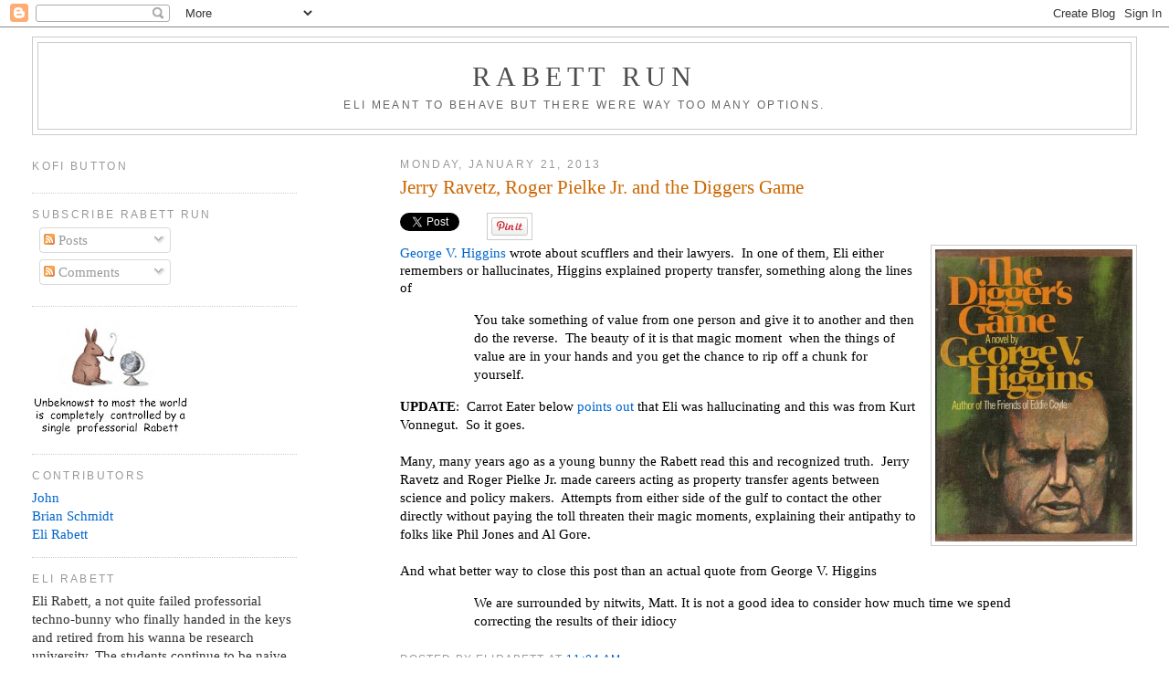

--- FILE ---
content_type: text/html; charset=utf-8
request_url: https://accounts.google.com/o/oauth2/postmessageRelay?parent=https%3A%2F%2Frabett.blogspot.com&jsh=m%3B%2F_%2Fscs%2Fabc-static%2F_%2Fjs%2Fk%3Dgapi.lb.en.2kN9-TZiXrM.O%2Fd%3D1%2Frs%3DAHpOoo_B4hu0FeWRuWHfxnZ3V0WubwN7Qw%2Fm%3D__features__
body_size: 159
content:
<!DOCTYPE html><html><head><title></title><meta http-equiv="content-type" content="text/html; charset=utf-8"><meta http-equiv="X-UA-Compatible" content="IE=edge"><meta name="viewport" content="width=device-width, initial-scale=1, minimum-scale=1, maximum-scale=1, user-scalable=0"><script src='https://ssl.gstatic.com/accounts/o/2580342461-postmessagerelay.js' nonce="siEE1_78waITvcOWiXikXA"></script></head><body><script type="text/javascript" src="https://apis.google.com/js/rpc:shindig_random.js?onload=init" nonce="siEE1_78waITvcOWiXikXA"></script></body></html>